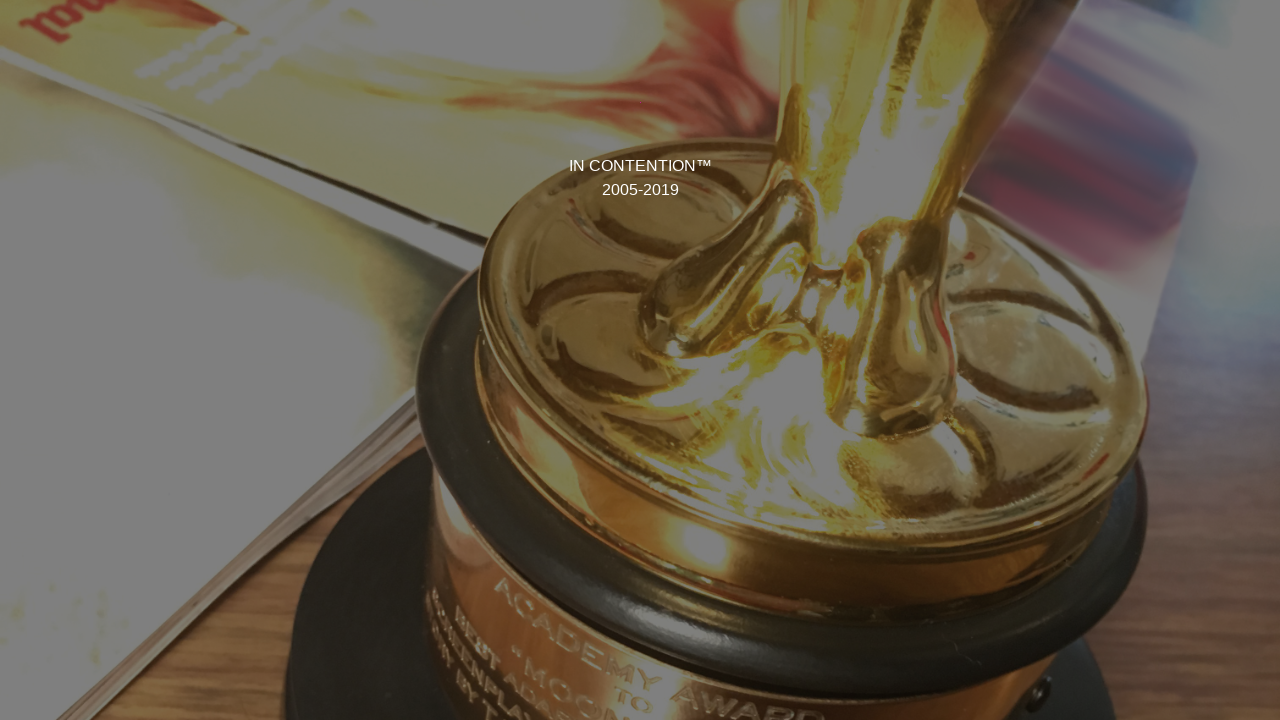

--- FILE ---
content_type: text/html; charset=UTF-8
request_url: http://www.incontention.com/2011/05/04/cannes-check-the-artist/
body_size: 4009
content:
<!DOCTYPE html>
<html class="sp-html 
			sp-seedprod sp-h-full" lang="en-US">
<head>
							

		


<!-- Open Graph -->
<meta property="og:url" content="http://www.incontention.com/2011/05/04/cannes-check-the-artist/" />
<meta property="og:type" content="website" />
						
<!-- Twitter Card -->
<meta name="twitter:card" content="summary" />
						
			<meta charset="UTF-8">
<meta name="viewport" content="width=device-width, initial-scale=1.0">
<!-- Default CSS -->
<link rel='stylesheet' id='seedprod-css-css'  href='http://www.incontention.com/wp-content/plugins/coming-soon/public/css/tailwind.min.css?ver=6.19.4' type='text/css' media='all' /> <link rel='stylesheet' id='seedprod-fontawesome-css'  href='http://www.incontention.com/wp-content/plugins/coming-soon/public/fontawesome/css/all.min.css?ver=6.19.4' type='text/css' media='all' /> 
	
	
	
	
	
	

	
	

	
<!-- Global Styles -->
<style>
	#sp-page{color:#ffffff} #sp-page .sp-header-tag-h1,#sp-page .sp-header-tag-h2,#sp-page .sp-header-tag-h3,#sp-page .sp-header-tag-h4,#sp-page .sp-header-tag-h5,#sp-page .sp-header-tag-h6{color:#444444}#sp-page h1,#sp-page h2,#sp-page h3,#sp-page h4,#sp-page h5,#sp-page h6{color:#444444; font-family:'Helvetica Neue', Arial, sans-serif;font-weight:400;font-style:normal} #sp-page a{color:#27AE60} #sp-page a:hover{color:#1e8449}#sp-page .btn{background-color:#27AE60}body{background-color:#000000; background-image:linear-gradient(0deg, rgba(0,0,0,0.50), rgba(0,0,0,0.50)),url('http://www.incontention.com/wp-content/uploads/2020/02/oscars.jpg');}
	
	
	@media only screen and (max-width: 480px) {
		
			}

	@media only screen and (min-width: 481px) and (max-width: 1024px) {
		
			}

	@media only screen and (min-width: 1024px) {
			}

	

	</style>

<!-- JS -->
<script>
</script>
	
	
	
		<script src="http://www.incontention.com/wp-content/plugins/coming-soon/public/js/sp-scripts.min.js" defer></script> 		
	
	
	
	


	<script src="http://www.incontention.com/wp-includes/js/jquery/jquery.min.js"></script>
	</head>
<body class="spBgcover sp-h-full sp-antialiased sp-bg-slideshow">
	
			<div id="sp-page" class="spBgcover sp-content-1" style="background-color: rgb(0, 0, 0); background-image: linear-gradient(0deg, rgba(0, 0, 0, 0.5), rgba(0, 0, 0, 0.5)), url('http://www.incontention.com/wp-content/uploads/2020/02/oscars.jpg'); font-family: 'Helvetica Neue', Arial, sans-serif; font-weight: 400;"><section id="sp-ks8a8s" class="sp-el-section " style="width: 600px; max-width: 100%; padding: 10px; margin-top: 60px;"><div id="sp-vw3kvy" class="sp-el-row sm:sp-flex sp-justify-between sp-w-full  sp-m-auto" style="padding: 0px; width: auto; max-width: 1000px;"><div id="sp-wz5ajq" class="sp-el-col sp-p-4  sp-w-full" style="width: calc(100% - 0px); padding: 10px;"><figure id="sp-k4accv" class="sp-image-wrapper" style="margin-top: 0px; padding: 10px; text-align: center;"><span><img src="[data-uri]" alt=""></span></figure><h1 id="sp-rchwtv" class="sp-css-target" style="text-align: center; padding: 10px; margin-top: 0px;"></h1><div id="sp-ss42wh" class="sp-css-target sp-text-wrapper" style="padding: 10px; margin-top: 0px; text-align: center;"><p>IN CONTENTION&#x2122;</p>
<p>2005-2019</p></div></div></div></section><section id="sp-qy2ukz" class="sp-el-section " style="width: 100%; max-width: 100%; padding: 10px;"><div id="sp-y2q7z4" class="sp-el-row sm:sp-flex sp-justify-between sp-w-full  sp-m-auto" style="padding: 0px; width: auto; max-width: 1000px;"><div id="sp-kc98i6" class="sp-el-col sp-p-4  sp-w-full" style="width: calc(100% - 0px); padding: 10px;"><div id="sp-x7mrh1" class="sp-spacer" style="height: 60px;"></div></div></div></section></div>


<div class="tv">
	<div class="screen mute" id="tv"></div>
</div>

	
<script>
	var sp_is_mobile = false;	
</script>

		</body>

</html>

	